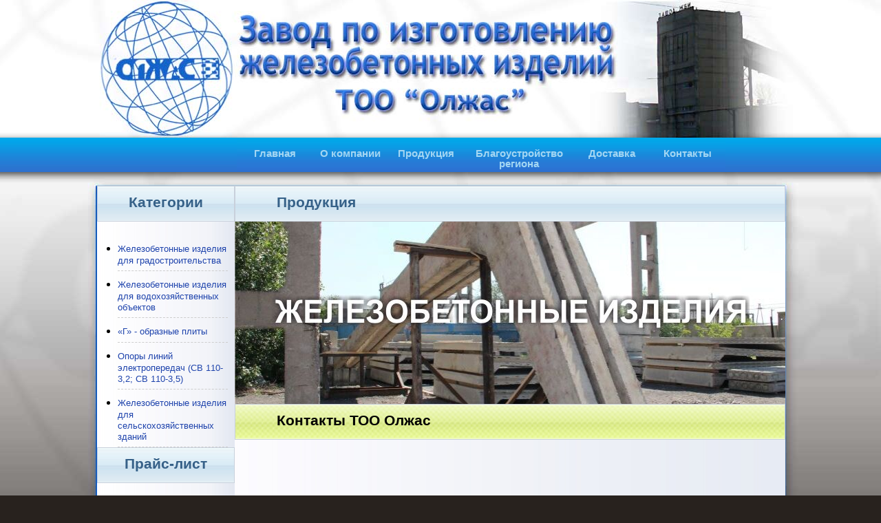

--- FILE ---
content_type: text/html; charset=Windows-1251
request_url: https://beton-semey.kz/telefon-adress-too-olzhas.html
body_size: 1925
content:
<!DOCTYPE html PUBLIC "-//W3C//DTD XHTML 1.0 Transitional//EN" 
"http://www.w3.org/TR/xhtml1/DTD/xhtml1-transitional.dtd">
<html xmlns="http://www.w3.org/1999/xhtml" lang="ru" xml:lang="ru">
<html>
<head>
<meta http-equiv="Content-Type" content="text/html; charset=WINDOWS-1251" />
<title>Телефоны и адрес ТОО Олжас</title>
<meta name="description" content="Телефоны завода железобетонных изделий ТОО Олжас" />
<meta name="keywords" content="Телефоны адрес ТОО Олжас завод железобетонных изделий" />
<meta name="robots" content="index, follow" />
<base href="https://beton-semey.kz/" />
<link rel="stylesheet" href="img/reset.css" type="text/css" />
<link rel="stylesheet" href="img/main.css" type="text/css" />
<script type="text/javascript" src="img/main.min.js"></script>
</head>
<body>
<div id="h0">
<div id="h1">
</div>	
</div>
<div id="hmenu">	
	<ul class="hmenu">
		<li><a href="/">Главная</a></li>
		<li><a href="/zavod-zhelezobetonnykh-izdelij-too-olzhas.html">О компании</a></li>
		<li><a href="/produkcija-too-olzhas.html"  id="ap">Продукция</a></li>
		<li class="lo"><a href="/blagoustrojstvo-goroda-bordyurami-trotuarnoj-plitkoj.html">Благоустройство региона</a></li>
		<li><a href="/dostavka-zhelezobetonnykh-izdelij.html">Доставка</a></li>
		<li><a href="/telefon-adress-too-olzhas.html">Контакты</a></li>
	</ul>		
</div>
<div id="c0">	
<div id="c1">
<div id="left">
	<div id="nav">
		<h3>Категории</h3>
		<ul>			
			<li><a href="/plity-perekrytija.html">Железобетонные изделия для градостроительства</a></li>
			<li><a href="/kanalizacionnye-kolca.html">Железобетонные изделия для водохозяйственных объектов</a></li>
			<li><a href="/plity-magistralnykh-kanalov-dlja-vody.html">«Г» - образные плиты</a></li>
			<li><a href="/opory-linij-jelektroperedach.html">Опоры линий электропередач (СВ 110-3,2; СВ 110-3,5)</a></li>
 <li><a href="/selskoe-khozyajstvo.html">Железобетонные изделия для сельскохозяйственных зданий</a></li>
		</ul>
	</div>
	<div id="price">
		<h3>Прайс-лист</h3>
		<a href="files/price_may_2021.docx">Скачать<br /> прайс лист</a>		
	</div>	
</div> <!--end left-->
<div id="right">
<h4>Продукция</h4>
<div id="banerm" >

<img style="width:100%; height:auto;" src="img/banner-zhbi.jpg">

</div>		<h3>Контакты ТОО Олжас</h3>	
		<div id="txt1">
		
		<h5>Адрес:</h5>
		<div>
			<p>
		РК, ВКО, г. Семей,<br/>

		Западный промузел.<br/>
		e-mail:olzhas_2005@mail.ru<br/>
		</p>
		</div>
		<h5>Телефоны:</h5>
		<div>
			<p>
8 (7222) 31-49-64 т/ф директора<br>
8 (7222) 31-76-71 сбыт<br>
8 (7222) 31-45-00 бухгалтерия<br>
		</p>
		</div>
		<h5>Факс:</h5>

		<div>
		<p>
		8 (7222) 31-49-64
		</p>
		</div>
		<h5>Схема проезда:</h5>
		</div>	
		<img title="Схема проезда на завод ЖБИ ТОО Олжас" src="photo/adr/map.gif" alt="Схема проезда на завод ЖБИ ТОО Олжас" style="margin:5px 5px 70px 5px; width:790px;" />		
		
</div><!--end right--></div>
</div>

<div id="f0">	
<div id="f1">	
<div id="adr">
		<h5>Адрес</h5>
		РК, ВКО, г. Семей,<br />
		Западный промузел.<br />
		e-mail:olzhas_2005@mail.ru<br />
		Ждем ваших заявок.
	</div>
	<div id="phone">
		<h5>Контакты:</h5>
		<!-- HotCall.kz VisitorID -->
<span id="marker" class="statTelMarker"></span>
<!-- end HotCall.kz VisitorID --><br />
		8 (7222) 31-49-64 факс<br>
8 (7222) 31-76-71 сбыт<br>
8 (7222) 31-45-00 бух.<br>	
	</div>
	
	<div id="copyright"><noindex><a href="http://www.kzhost.kz/" title="">&copy; kzhost.kz</a></noindex> 
	</div>
		<div  id="smenu">
	<ul>
		<li><a href="/produkcija-too-olzhas.html">ЖБИ: технология и особенности</a></li>
		<li><a href="/plity-perekrytija.html">ЖБИ для градостроительства</a></li>
		<li><a href="/kanalizacionnye-kolca.html">ЖБИ для водохозяйственных объектов</a></li>
		<li><a href="/plity-magistralnykh-kanalov-dlja-vody.html">«Г» - образные плиты</a></li>
		<li><a href="/opory-linij-jelektroperedach.html">Опоры линий электропередач (СВ 110-3,2; СВ 110-3,5)</a></li>
 <li><a href="/selskoe-khozyajstvo.html">Железобетонные изделия для сельскохозяйственных зданий</a></li>
	</ul>
	</div>
</div>
</div>
<noindex><!-- Yandex.Metrika counter -->
<div style="display:none;"><script type="text/javascript">
(function(w, c) {
    (w[c] = w[c] || []).push(function() {
        try {
            w.yaCounter5083825 = new Ya.Metrika(5083825);
             yaCounter5083825.clickmap(true);
             yaCounter5083825.trackLinks(true);
        
        } catch(e) { }
    });
})(window, 'yandex_metrika_callbacks');
</script></div>
<script src="//mc.yandex.ru/metrika/watch.js" type="text/javascript" defer="defer"></script>
<noscript><div><img src="//mc.yandex.ru/watch/5083825" style="position:absolute; left:-9999px;" alt="" /></div></noscript>
<!-- /Yandex.Metrika counter --></noindex>

<!-- HotCall.kz widget -->
<script type="text/javascript" src="https://cdn.hotcall.kz/shared/pics/a79e49704e977e19b5d036838342959f-button.js"></script>
<!-- end HotCall.kz widget -->

</body>
</html>

--- FILE ---
content_type: text/css
request_url: https://beton-semey.kz/img/reset.css
body_size: 286
content:
html,body,div,span,applet,object,iframe,table,caption,tbody,tfoot,thead,tr,th,td,del,dfn,em,font,img,ins,kbd,q,s,samp,small,strike,strong,sub,sup,tt,var,h1,h2,h3,h4,h5,h6,p,blockquote,pre,a,abbr,acronym,address,big,cite,code,dl,dt,dd,ol,ul,li,fieldset,form,label,legend{vertical-align:baseline;font-family:inherit;font-weight:inherit;font-style:inherit;font-size:100%;outline:0;border:0;margin:0;padding:0;}:focus{outline:0;}body{background:#FFF;line-height:1;color:#000;}ol,ul{list-style:none;}table{border-collapse:separate;border-spacing:0;}caption,th,td{font-weight:400;text-align:left;}blockquote:before,blockquote:after,q:before,q:after{content:"";}

--- FILE ---
content_type: text/css
request_url: https://beton-semey.kz/img/main.css
body_size: 1336
content:
a:visited{color:#2D28D7;}body{background:url(bg.jpg) #28221E 0 0 repeat-x;font-family:verdana,tahoma,arial,helvetica,sans-serif;}body,#right h3{font-family:'Trebuchet MS',Tahoma,Arial,Helvetica,sans-serif;}div.for_city{margin-top:20px;}div.ju p{text-align:justify;}img.lm20{margin-left:20px;}h1{font-size:26px !important;font-weight:bold !important;color:#161E5F;}p.hh{font-size:13pt;}.keyword{color:#C60000;}#adr{float:left;height:117px;margin-left:0;padding-left:30px;width:180px;}#banerm{width:800px;height:265px;overflow:hidden;}#c0{padding-top:20px;background:url(bg1.jpg) 50% 0 no-repeat;}#c1{background:url(bg2.jpg) 1px 0 repeat-y;width:1002px;-background:url(bg2.jpg) 4px 0 repeat-y;-width:1008px;margin:auto;}#copyright{clear:both;font-size:7pt;padding-top:12px;text-align:center;width:100%;}#copyright a{text-decoration:none;}#copyright,#copyright a{color:#504845;}#f0{background:url(footer.jpg) 50% 0 no-repeat;background-color:#423D33;}#f1{background:url(footer.jpg) -298px 0 no-repeat;font-size:10pt;height:200px;width:1002px;background-color:#6B6358;margin:auto;}#f1 h5{font-weight:700;line-height:200%;}#h0{background:url(header.jpg) 50% 0 no-repeat;background-color:#FFF;}#h1{background:url(header.jpg) -298px 0 no-repeat;height:200px;width:1002px;margin:auto;}#hmenu{height:50px;width:1002px;margin:auto;}#hmenu ul{margin-left:205px;}#hmenu ul li{float:left;list-style:none;width:110px;}#hmenu ul li a{background-image:url(xg3.jpg);background-repeat:repeat-x;color:#A3D6F3;display:block;font-size:15px;font-weight:700;height:34px;padding-top:15px;text-align:center;text-decoration:none;width:110px;}#hmenu ul li a:hover,#hmenu ul li a.act{background-color:#02A7E9;background-image:url(xg3.jpg);background-position:0 -50px;border-left:solid 1px #1D85DA;border-right:solid 1px #1D85DA;color:#F1E78E;text-decoration:underline;width:108px;}#hmenu ul li.lo a:hover{width:158px;}#hmenu ul li.lo,#hmenu ul li.lo a{width:160px;}#left{width:200px;float:left;margin-left:2px;}#left h3{background-color:#DBE3E6;background-image:url(xg1.jpg);color:#366188;text-align:center;}#left h3,#right h3,#right h4{background-repeat:repeat-x;border:solid 1px #C8D0DB;font-size:16pt;font-weight:700;height:37px;padding-top:13px;}#nav a{font-size:10pt;font-weight:400;line-height:20px;text-decoration:none;color:#1E43AC;}#nav a:hover,#price a:hover{text-decoration:underline;}#nav ul{margin-left:30px;margin-top:30px;}#nav ul li{list-style:disc;margin-top:10px;margin-right:10px;padding-bottom:5px;border-bottom:1px dashed #CDCDCD;}#phone{float:left;margin-left:0;padding-left:30px;width:180px;}#phone,#adr{padding-top:60px;}#price a{background-image:url(x.jpg);background-position:0 0;background-repeat:no-repeat;border:none;display:block;font-weight:400;margin-left:37px;margin-top:30px;padding-top:125px;text-align:center;text-decoration:none;width:126px;color:#1E43AC;}#right{margin-left:202px;width:800px;-overflow:hidden;-position:relative;-left:-3px;-margin-left:202px;}#right ul{margin-top:20px;margin-bottom:20px;}#right div.ll li li{list-style:circle;font-size:12pt;}#right div.ll ul li{list-style:circles;font-size:13pt;}#right h2{font-weight:700;text-align:center;font-size:18px;color:#000;margin:20px;}#right h3{background-color:#EBF2B9;background-image:url(xg2.jpg);color:#000;padding-left:60px;}#right h4{padding-left:60px;background-color:#DBE3E6;background-image:url(xg1.jpg);color:#366188;}#right h5{font-weight:700;margin-top:20px;font-size:15px;}#smenu{position:absolute;background-color:#2578D0;top:250px;margin-left:425px;z-index:99;display:none;overflow:hidden;width:210px;height:380px;}#smenu a{display:block;font-size:10pt;width:200px;color:#C1E0F9;text-decoration:none;font-weight:700;padding:8px;}#smenu a:hover{text-decoration:underline;color:#FDFEFF;}#txt div{width:100%;margin-bottom:20px;line-height:120%;}#txt div img{width:330px;float:right;color:#D93C00;margin:5px 0 20px 20px;}#txt div.cl{clear:both;margin-bottom:10px;}#txt div.main p{padding-top:20px;clear:both;font-size:14pt;font-weight:700;line-height:1.7;}#txt div.odd img{float:left;margin-left:0;margin-right:20px;}#txt div.odd p{clear:right;}#txt p{font-size:12pt;text-align:justify;padding-bottom:10px;}#txt ul{font-size:12pt;line-height:1.7;padding-bottom:30px;}#txt ul li{padding-left:0;list-style:disc;margin-left:30px;font-weight:700;border-bottom:dashed 1px #E7EBF4;}#txt ul li li{list-style:circle;font-weight:400;text-decoration:underline;}#txt ul ul{padding-bottom:0;}#txt,#txtc,#txt1{color:#161E5F;padding:60px;}#txt1{font-size:12pt;line-height:;}#txt1 img{margin:5px;}#txt1 label{display:block;font-style:italic;margin-bottom:10px;}#txt1 h1{font-size:26px !important;font-weight:bold !important;}#txt1 p{margin-bottom:10px;margin-top:10px;}#txt1 ul li{list-style:square;margin-left:30px;}#txtc{padding-bottom:20px;}#txtc p{font-size:10pt;text-align:justify;padding-top:20px;padding-bottom:10px;clear:left;}

--- FILE ---
content_type: application/javascript; charset=utf-8
request_url: https://beton-semey.kz/img/main.min.js
body_size: 535
content:
window.onload=function(){var f={q:[],run:false,init:function(){var a=this;this.a1cb=function(){a.a1()}},a:function(a,c,b,d){var e=(d-b)/20;this.q.push({t:"a1",o:a,a:c,cv:b,v:d,d:e});this.start()},a1:function(){var a=this.q[0];a.cv+=a.d;a.o.style[a.a]=a.cv+"px";a.d>0&&a.cv>=a.v||a.d<0&&a.cv<=a.v?this.next():setTimeout(this.a1cb,10)},start:function(){if(!this.run){this.run=true;this.action()}},action:function(){if(this.q[0])this[this.q[0].t]();else this.run=false},css:function(a,c,b){this.q.push({t:"css1",
o:a,k:c,v:b});this.start()},css1:function(){var a=this.q[0];a.o.style[a.k]=a.v;this.next()},next:function(){this.q.shift();this.action()},hasc:function(a,c){a=a.className.split(" ");for(var b=0;b<a.length;b++)if(a[b]==c)return true;return false},addc:function(a,c){f.removec(a,c);a.className+=" "+c},removec:function(a,c){var b="";if(a){for(var d=a.className.split(" "),e=0;e<d.length;e++)if(d[e]!=c){if(e>0)b+=" ";b+=d[e]}a.className=b}}};f.init();(function(){var a=false,c=document.getElementById("ap"),
b=document.getElementById("smenu"),d=null,e=235;function g(){if(a){f.a(b,"height",e,0);f.css(b,"display","none");a=false;d=null}}function h(){if(d){window.clearTimeout(d);d=null}}function i(){d=window.setTimeout(g,380)}c.onmouseover=function(){h();if(!a){f.css(b,"display","block");f.a(b,"height",0,e);a=true}};b.onmouseover=h;c.onmouseout=i;b.onmouseout=i;document.onclick=g})()};